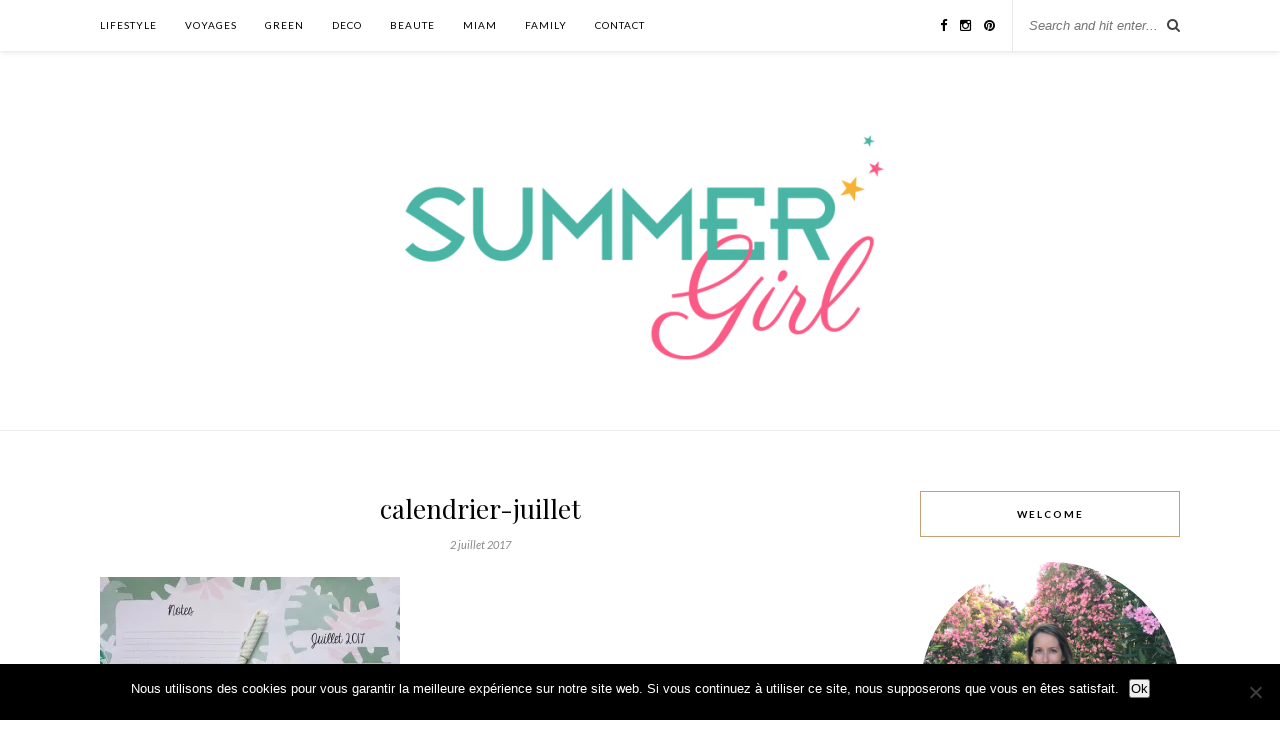

--- FILE ---
content_type: text/html; charset=UTF-8
request_url: https://summergirl.fr/juillet-printables/ob_827657_calendrier-juillet-6/
body_size: 15654
content:
<!DOCTYPE html><html lang="fr-FR"><head><meta charset="UTF-8"><meta http-equiv="X-UA-Compatible" content="IE=edge"><meta name="viewport" content="width=device-width, initial-scale=1"><link media="all" href="https://summergirl.fr/wp-content/cache/autoptimize/css/autoptimize_bf0b4448814941ceca963cc2ef87204e.css" rel="stylesheet"><title>calendrier-juillet - Summer Girl</title><link rel="profile" href="http://gmpg.org/xfn/11" /><link rel="shortcut icon" href="https://summergirl.fr/wp-content/uploads/2021/07/favicon.png" /><link rel="alternate" type="application/rss+xml" title="Summer Girl RSS Feed" href="https://summergirl.fr/feed/" /><link rel="alternate" type="application/atom+xml" title="Summer Girl Atom Feed" href="https://summergirl.fr/feed/atom/" /><link rel="pingback" href="https://summergirl.fr/xmlrpc.php" /><meta name='robots' content='index, follow, max-image-preview:large, max-snippet:-1, max-video-preview:-1' /><link rel="canonical" href="https://summergirl.fr/juillet-printables/ob_827657_calendrier-juillet-6/" /><meta property="og:locale" content="fr_FR" /><meta property="og:type" content="article" /><meta property="og:title" content="calendrier-juillet - Summer Girl" /><meta property="og:url" content="https://summergirl.fr/juillet-printables/ob_827657_calendrier-juillet-6/" /><meta property="og:site_name" content="Summer Girl" /><meta property="article:modified_time" content="2017-07-02T09:29:45+00:00" /><meta property="og:image" content="https://summergirl.fr/juillet-printables/ob_827657_calendrier-juillet-6" /><meta property="og:image:width" content="800" /><meta property="og:image:height" content="600" /><meta property="og:image:type" content="image/jpeg" /><meta name="twitter:card" content="summary_large_image" /> <script type="application/ld+json" class="yoast-schema-graph">{"@context":"https://schema.org","@graph":[{"@type":"WebPage","@id":"https://summergirl.fr/juillet-printables/ob_827657_calendrier-juillet-6/","url":"https://summergirl.fr/juillet-printables/ob_827657_calendrier-juillet-6/","name":"calendrier-juillet - Summer Girl","isPartOf":{"@id":"https://summergirl.fr/#website"},"primaryImageOfPage":{"@id":"https://summergirl.fr/juillet-printables/ob_827657_calendrier-juillet-6/#primaryimage"},"image":{"@id":"https://summergirl.fr/juillet-printables/ob_827657_calendrier-juillet-6/#primaryimage"},"thumbnailUrl":"https://i0.wp.com/summergirl.fr/wp-content/uploads/2017/07/ob_827657_calendrier-juillet-6-e1498987620786.jpg?fit=800%2C600&ssl=1","datePublished":"2017-07-02T09:20:53+00:00","dateModified":"2017-07-02T09:29:45+00:00","breadcrumb":{"@id":"https://summergirl.fr/juillet-printables/ob_827657_calendrier-juillet-6/#breadcrumb"},"inLanguage":"fr-FR","potentialAction":[{"@type":"ReadAction","target":["https://summergirl.fr/juillet-printables/ob_827657_calendrier-juillet-6/"]}]},{"@type":"ImageObject","inLanguage":"fr-FR","@id":"https://summergirl.fr/juillet-printables/ob_827657_calendrier-juillet-6/#primaryimage","url":"https://i0.wp.com/summergirl.fr/wp-content/uploads/2017/07/ob_827657_calendrier-juillet-6-e1498987620786.jpg?fit=800%2C600&ssl=1","contentUrl":"https://i0.wp.com/summergirl.fr/wp-content/uploads/2017/07/ob_827657_calendrier-juillet-6-e1498987620786.jpg?fit=800%2C600&ssl=1"},{"@type":"BreadcrumbList","@id":"https://summergirl.fr/juillet-printables/ob_827657_calendrier-juillet-6/#breadcrumb","itemListElement":[{"@type":"ListItem","position":1,"name":"Accueil","item":"https://summergirl.fr/"},{"@type":"ListItem","position":2,"name":"Welcome Juillet avec des printables fruités","item":"https://summergirl.fr/juillet-printables/"},{"@type":"ListItem","position":3,"name":"calendrier-juillet"}]},{"@type":"WebSite","@id":"https://summergirl.fr/#website","url":"https://summergirl.fr/","name":"Summer Girl","description":"Green Lifestyle","potentialAction":[{"@type":"SearchAction","target":{"@type":"EntryPoint","urlTemplate":"https://summergirl.fr/?s={search_term_string}"},"query-input":{"@type":"PropertyValueSpecification","valueRequired":true,"valueName":"search_term_string"}}],"inLanguage":"fr-FR"}]}</script> <link rel='dns-prefetch' href='//secure.gravatar.com' /><link rel='dns-prefetch' href='//stats.wp.com' /><link rel='dns-prefetch' href='//maxcdn.bootstrapcdn.com' /><link rel='dns-prefetch' href='//fonts.googleapis.com' /><link rel='dns-prefetch' href='//v0.wordpress.com' /><link rel='preconnect' href='//i0.wp.com' /><link rel='preconnect' href='//c0.wp.com' /><link rel="alternate" type="application/rss+xml" title="Summer Girl &raquo; Flux" href="https://summergirl.fr/feed/" /><link rel="alternate" type="application/rss+xml" title="Summer Girl &raquo; Flux des commentaires" href="https://summergirl.fr/comments/feed/" /><link rel="alternate" type="application/rss+xml" title="Summer Girl &raquo; calendrier-juillet Flux des commentaires" href="https://summergirl.fr/juillet-printables/ob_827657_calendrier-juillet-6/feed/" /><link rel="alternate" title="oEmbed (JSON)" type="application/json+oembed" href="https://summergirl.fr/wp-json/oembed/1.0/embed?url=https%3A%2F%2Fsummergirl.fr%2Fjuillet-printables%2Fob_827657_calendrier-juillet-6%2F" /><link rel="alternate" title="oEmbed (XML)" type="text/xml+oembed" href="https://summergirl.fr/wp-json/oembed/1.0/embed?url=https%3A%2F%2Fsummergirl.fr%2Fjuillet-printables%2Fob_827657_calendrier-juillet-6%2F&#038;format=xml" />  <script src="//www.googletagmanager.com/gtag/js?id=G-67DK24RPLW"  data-cfasync="false" data-wpfc-render="false" type="text/javascript" async></script> <script data-cfasync="false" data-wpfc-render="false" type="text/javascript">var mi_version='9.11.1';var mi_track_user=true;var mi_no_track_reason='';var MonsterInsightsDefaultLocations={"page_location":"https:\/\/summergirl.fr\/juillet-printables\/ob_827657_calendrier-juillet-6\/"};if(typeof MonsterInsightsPrivacyGuardFilter==='function'){var MonsterInsightsLocations=(typeof MonsterInsightsExcludeQuery==='object')?MonsterInsightsPrivacyGuardFilter(MonsterInsightsExcludeQuery):MonsterInsightsPrivacyGuardFilter(MonsterInsightsDefaultLocations);}else{var MonsterInsightsLocations=(typeof MonsterInsightsExcludeQuery==='object')?MonsterInsightsExcludeQuery:MonsterInsightsDefaultLocations;}
var disableStrs=['ga-disable-G-67DK24RPLW',];function __gtagTrackerIsOptedOut(){for(var index=0;index<disableStrs.length;index++){if(document.cookie.indexOf(disableStrs[index]+'=true')>-1){return true;}}
return false;}
if(__gtagTrackerIsOptedOut()){for(var index=0;index<disableStrs.length;index++){window[disableStrs[index]]=true;}}
function __gtagTrackerOptout(){for(var index=0;index<disableStrs.length;index++){document.cookie=disableStrs[index]+'=true; expires=Thu, 31 Dec 2099 23:59:59 UTC; path=/';window[disableStrs[index]]=true;}}
if('undefined'===typeof gaOptout){function gaOptout(){__gtagTrackerOptout();}}
window.dataLayer=window.dataLayer||[];window.MonsterInsightsDualTracker={helpers:{},trackers:{},};if(mi_track_user){function __gtagDataLayer(){dataLayer.push(arguments);}
function __gtagTracker(type,name,parameters){if(!parameters){parameters={};}
if(parameters.send_to){__gtagDataLayer.apply(null,arguments);return;}
if(type==='event'){parameters.send_to=monsterinsights_frontend.v4_id;var hookName=name;if(typeof parameters['event_category']!=='undefined'){hookName=parameters['event_category']+':'+name;}
if(typeof MonsterInsightsDualTracker.trackers[hookName]!=='undefined'){MonsterInsightsDualTracker.trackers[hookName](parameters);}else{__gtagDataLayer('event',name,parameters);}}else{__gtagDataLayer.apply(null,arguments);}}
__gtagTracker('js',new Date());__gtagTracker('set',{'developer_id.dZGIzZG':true,});if(MonsterInsightsLocations.page_location){__gtagTracker('set',MonsterInsightsLocations);}
__gtagTracker('config','G-67DK24RPLW',{"forceSSL":"true"});window.gtag=__gtagTracker;(function(){var noopfn=function(){return null;};var newtracker=function(){return new Tracker();};var Tracker=function(){return null;};var p=Tracker.prototype;p.get=noopfn;p.set=noopfn;p.send=function(){var args=Array.prototype.slice.call(arguments);args.unshift('send');__gaTracker.apply(null,args);};var __gaTracker=function(){var len=arguments.length;if(len===0){return;}
var f=arguments[len-1];if(typeof f!=='object'||f===null||typeof f.hitCallback!=='function'){if('send'===arguments[0]){var hitConverted,hitObject=false,action;if('event'===arguments[1]){if('undefined'!==typeof arguments[3]){hitObject={'eventAction':arguments[3],'eventCategory':arguments[2],'eventLabel':arguments[4],'value':arguments[5]?arguments[5]:1,}}}
if('pageview'===arguments[1]){if('undefined'!==typeof arguments[2]){hitObject={'eventAction':'page_view','page_path':arguments[2],}}}
if(typeof arguments[2]==='object'){hitObject=arguments[2];}
if(typeof arguments[5]==='object'){Object.assign(hitObject,arguments[5]);}
if('undefined'!==typeof arguments[1].hitType){hitObject=arguments[1];if('pageview'===hitObject.hitType){hitObject.eventAction='page_view';}}
if(hitObject){action='timing'===arguments[1].hitType?'timing_complete':hitObject.eventAction;hitConverted=mapArgs(hitObject);__gtagTracker('event',action,hitConverted);}}
return;}
function mapArgs(args){var arg,hit={};var gaMap={'eventCategory':'event_category','eventAction':'event_action','eventLabel':'event_label','eventValue':'event_value','nonInteraction':'non_interaction','timingCategory':'event_category','timingVar':'name','timingValue':'value','timingLabel':'event_label','page':'page_path','location':'page_location','title':'page_title','referrer':'page_referrer',};for(arg in args){if(!(!args.hasOwnProperty(arg)||!gaMap.hasOwnProperty(arg))){hit[gaMap[arg]]=args[arg];}else{hit[arg]=args[arg];}}
return hit;}
try{f.hitCallback();}catch(ex){}};__gaTracker.create=newtracker;__gaTracker.getByName=newtracker;__gaTracker.getAll=function(){return[];};__gaTracker.remove=noopfn;__gaTracker.loaded=true;window['__gaTracker']=__gaTracker;})();}else{console.log("");(function(){function __gtagTracker(){return null;}
window['__gtagTracker']=__gtagTracker;window['gtag']=__gtagTracker;})();}</script> <link rel='stylesheet' id='easy-facebook-likebox-customizer-style-css' href='https://summergirl.fr/wp-admin/admin-ajax.php?action=easy-facebook-likebox-customizer-style&#038;ver=6.7.2' type='text/css' media='all' /><link rel='stylesheet' id='font-awesome-css' href='//maxcdn.bootstrapcdn.com/font-awesome/4.3.0/css/font-awesome.min.css?ver=6.9' type='text/css' media='all' /><link rel='stylesheet' id='default_body_font-css' href='https://fonts.googleapis.com/css?family=Lato%3A400%2C700%2C400italic%2C700italic&#038;subset=latin%2Clatin-ext&#038;ver=6.9' type='text/css' media='all' /><link rel='stylesheet' id='default_heading_font-css' href='https://fonts.googleapis.com/css?family=Playfair+Display%3A400%2C700%2C400italic%2C700italic&#038;subset=latin%2Clatin-ext&#038;ver=6.9' type='text/css' media='all' /><link rel='stylesheet' id='esf-insta-customizer-style-css' href='https://summergirl.fr/wp-admin/admin-ajax.php?action=esf-insta-customizer-style&#038;ver=6.9' type='text/css' media='all' /> <script data-cfasync="false" data-wpfc-render="false" type="text/javascript" id='monsterinsights-frontend-script-js-extra'>var monsterinsights_frontend={"js_events_tracking":"true","download_extensions":"doc,pdf,ppt,zip,xls,docx,pptx,xlsx","inbound_paths":"[]","home_url":"https:\/\/summergirl.fr","hash_tracking":"false","v4_id":"G-67DK24RPLW"};</script> <script type="text/javascript" id="cookie-notice-front-js-before">var cnArgs={"ajaxUrl":"https:\/\/summergirl.fr\/wp-admin\/admin-ajax.php","nonce":"bda2816178","hideEffect":"fade","position":"bottom","onScroll":false,"onScrollOffset":100,"onClick":false,"cookieName":"cookie_notice_accepted","cookieTime":2592000,"cookieTimeRejected":2592000,"globalCookie":false,"redirection":false,"cache":false,"revokeCookies":false,"revokeCookiesOpt":"automatic"};</script> <script type="text/javascript" src="https://summergirl.fr/wp-includes/js/jquery/jquery.min.js?ver=3.7.1" id="jquery-core-js"></script> <script type="text/javascript" id="easy-facebook-likebox-public-script-js-extra">var public_ajax={"ajax_url":"https://summergirl.fr/wp-admin/admin-ajax.php","efbl_is_fb_pro":""};</script> <script type="text/javascript" id="esf-insta-public-js-extra">var esf_insta={"ajax_url":"https://summergirl.fr/wp-admin/admin-ajax.php","version":"free","nonce":"27e07a157d"};</script> <link rel="https://api.w.org/" href="https://summergirl.fr/wp-json/" /><link rel="alternate" title="JSON" type="application/json" href="https://summergirl.fr/wp-json/wp/v2/media/5812" /><link rel="EditURI" type="application/rsd+xml" title="RSD" href="https://summergirl.fr/xmlrpc.php?rsd" /><meta name="generator" content="WordPress 6.9" /><link rel='shortlink' href='https://wp.me/a5V9RN-1vK' /><link rel="shortcut icon" href="https://summergirl.fr/wp-content/uploads/2015/04/favicon-1.ico" type="image/x-icon" /></head><body class="attachment wp-singular attachment-template-default single single-attachment postid-5812 attachmentid-5812 attachment-jpeg wp-theme-rosemary cookies-not-set"><div id="top-bar"><div class="container"><div id="nav-wrapper"><ul id="menu-menu-1" class="menu"><li id="menu-item-128" class="menu-item menu-item-type-taxonomy menu-item-object-category menu-item-has-children menu-item-128"><a href="https://summergirl.fr/category/lifestyle/">LIFESTYLE</a><ul class="sub-menu"><li id="menu-item-3077" class="menu-item menu-item-type-taxonomy menu-item-object-category menu-item-3077"><a href="https://summergirl.fr/category/lifestyle/organisation/">ORGANISATION</a></li><li id="menu-item-4036" class="menu-item menu-item-type-taxonomy menu-item-object-category menu-item-4036"><a href="https://summergirl.fr/category/lifestyle/culture/">CULTURE</a></li><li id="menu-item-5531" class="menu-item menu-item-type-taxonomy menu-item-object-category menu-item-5531"><a href="https://summergirl.fr/category/lifestyle/blogging/">BLOGGING</a></li></ul></li><li id="menu-item-132" class="menu-item menu-item-type-taxonomy menu-item-object-category menu-item-has-children menu-item-132"><a href="https://summergirl.fr/category/voyages/">VOYAGES</a><ul class="sub-menu"><li id="menu-item-8255" class="menu-item menu-item-type-taxonomy menu-item-object-category menu-item-has-children menu-item-8255"><a href="https://summergirl.fr/category/voyages/afrique/">Afrique</a><ul class="sub-menu"><li id="menu-item-8259" class="menu-item menu-item-type-taxonomy menu-item-object-category menu-item-8259"><a href="https://summergirl.fr/category/voyages/afrique/maroc/">MAROC</a></li></ul></li><li id="menu-item-8321" class="menu-item menu-item-type-taxonomy menu-item-object-category menu-item-has-children menu-item-8321"><a href="https://summergirl.fr/category/voyages/asie/">ASIE</a><ul class="sub-menu"><li id="menu-item-8322" class="menu-item menu-item-type-taxonomy menu-item-object-category menu-item-8322"><a href="https://summergirl.fr/category/voyages/asie/thailande/">THAÏLANDE</a></li></ul></li><li id="menu-item-8256" class="menu-item menu-item-type-taxonomy menu-item-object-category menu-item-8256"><a href="https://summergirl.fr/category/voyages/etats-unis/">ETATS-UNIS</a></li><li id="menu-item-8257" class="menu-item menu-item-type-taxonomy menu-item-object-category menu-item-has-children menu-item-8257"><a href="https://summergirl.fr/category/voyages/voyages-europe/">EUROPE</a><ul class="sub-menu"><li id="menu-item-8260" class="menu-item menu-item-type-taxonomy menu-item-object-category menu-item-8260"><a href="https://summergirl.fr/category/voyages/voyages-europe/angleterre/">Angleterre</a></li><li id="menu-item-8258" class="menu-item menu-item-type-taxonomy menu-item-object-category menu-item-8258"><a href="https://summergirl.fr/category/voyages/voyages-europe/france/">FRANCE</a></li><li id="menu-item-8261" class="menu-item menu-item-type-taxonomy menu-item-object-category menu-item-8261"><a href="https://summergirl.fr/category/voyages/voyages-europe/italie/">ITALIE</a></li></ul></li></ul></li><li id="menu-item-8199" class="menu-item menu-item-type-taxonomy menu-item-object-category menu-item-8199"><a href="https://summergirl.fr/category/green/">GREEN</a></li><li id="menu-item-2389" class="menu-item menu-item-type-taxonomy menu-item-object-category menu-item-2389"><a href="https://summergirl.fr/category/deco/">DECO</a></li><li id="menu-item-2329" class="menu-item menu-item-type-taxonomy menu-item-object-category menu-item-2329"><a href="https://summergirl.fr/category/beaute/">BEAUTE</a></li><li id="menu-item-3079" class="menu-item menu-item-type-taxonomy menu-item-object-category menu-item-has-children menu-item-3079"><a href="https://summergirl.fr/category/miam/">MIAM</a><ul class="sub-menu"><li id="menu-item-3082" class="menu-item menu-item-type-taxonomy menu-item-object-category menu-item-3082"><a href="https://summergirl.fr/category/miam/recettes-sucrees/">RECETTES SUCREES</a></li><li id="menu-item-3081" class="menu-item menu-item-type-taxonomy menu-item-object-category menu-item-3081"><a href="https://summergirl.fr/category/miam/recettes-salees/">RECETTES SALEES</a></li><li id="menu-item-3080" class="menu-item menu-item-type-taxonomy menu-item-object-category menu-item-3080"><a href="https://summergirl.fr/category/miam/decouvertes/">DECOUVERTES</a></li></ul></li><li id="menu-item-3073" class="menu-item menu-item-type-taxonomy menu-item-object-category menu-item-has-children menu-item-3073"><a href="https://summergirl.fr/category/family/">FAMILY</a><ul class="sub-menu"><li id="menu-item-4107" class="menu-item menu-item-type-taxonomy menu-item-object-category menu-item-4107"><a href="https://summergirl.fr/category/family/anniversaire/">ANNIVERSAIRE</a></li><li id="menu-item-3088" class="menu-item menu-item-type-taxonomy menu-item-object-category menu-item-3088"><a href="https://summergirl.fr/category/sorties/">SORTIES</a></li><li id="menu-item-3084" class="menu-item menu-item-type-taxonomy menu-item-object-category menu-item-3084"><a href="https://summergirl.fr/category/family/mum/">MUM</a></li></ul></li><li id="menu-item-955" class="menu-item menu-item-type-post_type menu-item-object-page menu-item-955"><a href="https://summergirl.fr/contact/">CONTACT</a></li></ul></div><div class="menu-mobile"></div><div id="top-search"><form role="search" method="get" id="searchform" action="https://summergirl.fr/"> <input type="text" placeholder="Search and hit enter..." name="s" id="s" /></form> <i class="fa fa-search search-desktop"></i> <i class="fa fa-search search-toggle"></i></div><div class="show-search"><form role="search" method="get" id="searchform" action="https://summergirl.fr/"> <input type="text" placeholder="Search and hit enter..." name="s" id="s" /></form></div><div id="top-social" > <a href="https://facebook.com/summergirlav" target="_blank"><i class="fa fa-facebook"></i></a> <a href="https://instagram.com/green_summer_girl/" target="_blank"><i class="fa fa-instagram"></i></a> <a href="https://pinterest.com/summergirlav/" target="_blank"><i class="fa fa-pinterest"></i></a></div></div></div><header id="header"><div class="container"><div id="logo"><h2><a href="https://summergirl.fr"><img src="https://summergirl.fr/wp-content/uploads/2015/03/cropped-LOGO_SummerGirl_New-color_11mars2015-05-e1489495699776.png" alt="Summer Girl" /></a></h2></div></div></header><div class="container"><div id="content"><div id="main" ><article id="post-5812" class="post-5812 attachment type-attachment status-inherit hentry"><div class="post-header"> <span class="cat"></span><h1>calendrier-juillet</h1> <span class="date">2 juillet 2017</span></div><div class="post-entry"><p class="attachment"><a href="https://i0.wp.com/summergirl.fr/wp-content/uploads/2017/07/ob_827657_calendrier-juillet-6-e1498987620786.jpg?ssl=1"><img fetchpriority="high" decoding="async" width="300" height="225" src="https://i0.wp.com/summergirl.fr/wp-content/uploads/2017/07/ob_827657_calendrier-juillet-6-e1498987620786.jpg?fit=300%2C225&amp;ssl=1" class="attachment-medium size-medium" alt="Juillet" /></a></p></div><div class="post-meta"><div class="meta-comments"> <a href="https://summergirl.fr/juillet-printables/ob_827657_calendrier-juillet-6/#respond">0 Comments</a></div><div class="meta-share"> <span class="share-text">Share:</span> <a target="_blank" href="https://www.facebook.com/sharer/sharer.php?u=https://summergirl.fr/juillet-printables/ob_827657_calendrier-juillet-6/"><i class="fa fa-facebook"></i></a> <a target="_blank" href="https://twitter.com/home?status=Check%20out%20this%20article:%20calendrier-juillet%20-%20https://summergirl.fr/juillet-printables/ob_827657_calendrier-juillet-6/"><i class="fa fa-twitter"></i></a> <a data-pin-do="skipLink" target="_blank" href="https://pinterest.com/pin/create/button/?url=https://summergirl.fr/juillet-printables/ob_827657_calendrier-juillet-6/&media=https://summergirl.fr/wp-content/uploads/2017/07/ob_827657_calendrier-juillet-6-e1498987620786.jpg&description=calendrier-juillet"><i class="fa fa-pinterest"></i></a> <a target="_blank" href="https://plus.google.com/share?url=https://summergirl.fr/juillet-printables/ob_827657_calendrier-juillet-6/"><i class="fa fa-google-plus"></i></a></div></div><div class="post-comments" id="comments"><div class="post-box"><h4 class="post-box-title">No Comments</h4></div><div class='comments'></div><div id='comments_pagination'></div><div id="respond" class="comment-respond"><h3 id="reply-title" class="comment-reply-title">Leave a Reply <small><a rel="nofollow" id="cancel-comment-reply-link" href="/juillet-printables/ob_827657_calendrier-juillet-6/#respond" style="display:none;">Cancel Reply</a></small></h3><form action="https://summergirl.fr/wp-comments-post.php" method="post" id="commentform" class="comment-form"><p class="comment-form-comment"><textarea id="comment" name="comment" cols="45" rows="8" aria-required="true"></textarea></p><p class="comment-form-author"><label for="author">Nom <span class="required">*</span></label> <input id="author" name="author" type="text" value="" size="30" maxlength="245" autocomplete="name" required="required" /></p><p class="comment-form-email"><label for="email">E-mail <span class="required">*</span></label> <input id="email" name="email" type="text" value="" size="30" maxlength="100" autocomplete="email" required="required" /></p><p class="comment-form-url"><label for="url">Site web</label> <input id="url" name="url" type="text" value="" size="30" maxlength="200" autocomplete="url" /></p><p class="form-submit"><input name="submit" type="submit" id="submit" class="submit" value="Post Comment" /> <input type='hidden' name='comment_post_ID' value='5812' id='comment_post_ID' /> <input type='hidden' name='comment_parent' id='comment_parent' value='0' /></p><p style="display: none;"><input type="hidden" id="akismet_comment_nonce" name="akismet_comment_nonce" value="fd0342ae59" /></p><p style="display: none !important;" class="akismet-fields-container" data-prefix="ak_"><label>&#916;<textarea name="ak_hp_textarea" cols="45" rows="8" maxlength="100"></textarea></label><input type="hidden" id="ak_js_1" name="ak_js" value="207"/><script>document.getElementById("ak_js_1").setAttribute("value",(new Date()).getTime());</script></p></form></div><p class="akismet_comment_form_privacy_notice">Ce site utilise Akismet pour réduire les indésirables. <a href="https://akismet.com/privacy/" target="_blank" rel="nofollow noopener">En savoir plus sur la façon dont les données de vos commentaires sont traitées</a>.</p></div></article></div><aside id="sidebar"><div id="solopine_about_widget-3" class="widget solopine_about_widget"><h4 class="widget-title">WELCOME</h4><div class="about-widget"> <img src="https://summergirl.fr/wp-content/uploads/2018/06/IMG_20180622_194032_338.jpg" alt="WELCOME" class="about-round"/><p>Hello, moi c'est Anne Vé, 41 ans, rédactrice de ce blog depuis 2015.
J'y partage mes coups de cœur et découvertes lifestyle (voyages, déco, food), green (beauté, bien-être) et toutes les jolies choses qui m'inspirent au quotidien.</p></div></div><div id="top-posts-2" class="widget widget_top-posts"><h4 class="widget-title">Articles préférés</h4><ul class='widgets-list-layout no-grav'><li><a href="https://summergirl.fr/novembre-printables/" title="Calendriers &amp; fonds d&#039;écran pour le mois de novembre 2025" class="bump-view" data-bump-view="tp"><img loading="lazy" width="40" height="40" src="https://i0.wp.com/summergirl.fr/wp-content/uploads/2016/11/Novembre_Wallpaper_1-scaled-e1698943757616.jpg?fit=850%2C531&#038;ssl=1&#038;resize=40%2C40" srcset="https://i0.wp.com/summergirl.fr/wp-content/uploads/2016/11/Novembre_Wallpaper_1-scaled-e1698943757616.jpg?fit=850%2C531&amp;ssl=1&amp;resize=40%2C40 1x, https://i0.wp.com/summergirl.fr/wp-content/uploads/2016/11/Novembre_Wallpaper_1-scaled-e1698943757616.jpg?fit=850%2C531&amp;ssl=1&amp;resize=60%2C60 1.5x, https://i0.wp.com/summergirl.fr/wp-content/uploads/2016/11/Novembre_Wallpaper_1-scaled-e1698943757616.jpg?fit=850%2C531&amp;ssl=1&amp;resize=80%2C80 2x, https://i0.wp.com/summergirl.fr/wp-content/uploads/2016/11/Novembre_Wallpaper_1-scaled-e1698943757616.jpg?fit=850%2C531&amp;ssl=1&amp;resize=120%2C120 3x, https://i0.wp.com/summergirl.fr/wp-content/uploads/2016/11/Novembre_Wallpaper_1-scaled-e1698943757616.jpg?fit=850%2C531&amp;ssl=1&amp;resize=160%2C160 4x" alt="Calendriers &amp; fonds d&#039;écran pour le mois de novembre 2025" data-pin-nopin="true" class="widgets-list-layout-blavatar" /></a><div class="widgets-list-layout-links"> <a href="https://summergirl.fr/novembre-printables/" title="Calendriers &amp; fonds d&#039;écran pour le mois de novembre 2025" class="bump-view" data-bump-view="tp">Calendriers &amp; fonds d&#039;écran pour le mois de novembre 2025</a></div></li><li><a href="https://summergirl.fr/anniversaire-pompiers-3-ans/" title="Un anniversaire pompiers pour ses 3 ans" class="bump-view" data-bump-view="tp"><img loading="lazy" width="40" height="40" src="https://i0.wp.com/summergirl.fr/wp-content/uploads/2018/10/IMG_2144-1-e1539685552843.jpg?fit=800%2C533&#038;ssl=1&#038;resize=40%2C40" srcset="https://i0.wp.com/summergirl.fr/wp-content/uploads/2018/10/IMG_2144-1-e1539685552843.jpg?fit=800%2C533&amp;ssl=1&amp;resize=40%2C40 1x, https://i0.wp.com/summergirl.fr/wp-content/uploads/2018/10/IMG_2144-1-e1539685552843.jpg?fit=800%2C533&amp;ssl=1&amp;resize=60%2C60 1.5x, https://i0.wp.com/summergirl.fr/wp-content/uploads/2018/10/IMG_2144-1-e1539685552843.jpg?fit=800%2C533&amp;ssl=1&amp;resize=80%2C80 2x, https://i0.wp.com/summergirl.fr/wp-content/uploads/2018/10/IMG_2144-1-e1539685552843.jpg?fit=800%2C533&amp;ssl=1&amp;resize=120%2C120 3x, https://i0.wp.com/summergirl.fr/wp-content/uploads/2018/10/IMG_2144-1-e1539685552843.jpg?fit=800%2C533&amp;ssl=1&amp;resize=160%2C160 4x" alt="Un anniversaire pompiers pour ses 3 ans" data-pin-nopin="true" class="widgets-list-layout-blavatar" /></a><div class="widgets-list-layout-links"> <a href="https://summergirl.fr/anniversaire-pompiers-3-ans/" title="Un anniversaire pompiers pour ses 3 ans" class="bump-view" data-bump-view="tp">Un anniversaire pompiers pour ses 3 ans</a></div></li><li><a href="https://summergirl.fr/thailande-en-famille/" title="Thaïlande en famille : itinéraire de 18 jours &amp; budget" class="bump-view" data-bump-view="tp"><img loading="lazy" width="40" height="40" src="https://i0.wp.com/summergirl.fr/wp-content/uploads/2019/10/IMG_5875-scaled-e1583011926844.jpg?fit=800%2C533&#038;ssl=1&#038;resize=40%2C40" srcset="https://i0.wp.com/summergirl.fr/wp-content/uploads/2019/10/IMG_5875-scaled-e1583011926844.jpg?fit=800%2C533&amp;ssl=1&amp;resize=40%2C40 1x, https://i0.wp.com/summergirl.fr/wp-content/uploads/2019/10/IMG_5875-scaled-e1583011926844.jpg?fit=800%2C533&amp;ssl=1&amp;resize=60%2C60 1.5x, https://i0.wp.com/summergirl.fr/wp-content/uploads/2019/10/IMG_5875-scaled-e1583011926844.jpg?fit=800%2C533&amp;ssl=1&amp;resize=80%2C80 2x, https://i0.wp.com/summergirl.fr/wp-content/uploads/2019/10/IMG_5875-scaled-e1583011926844.jpg?fit=800%2C533&amp;ssl=1&amp;resize=120%2C120 3x, https://i0.wp.com/summergirl.fr/wp-content/uploads/2019/10/IMG_5875-scaled-e1583011926844.jpg?fit=800%2C533&amp;ssl=1&amp;resize=160%2C160 4x" alt="Thaïlande en famille : itinéraire de 18 jours &amp; budget" data-pin-nopin="true" class="widgets-list-layout-blavatar" /></a><div class="widgets-list-layout-links"> <a href="https://summergirl.fr/thailande-en-famille/" title="Thaïlande en famille : itinéraire de 18 jours &amp; budget" class="bump-view" data-bump-view="tp">Thaïlande en famille : itinéraire de 18 jours &amp; budget</a></div></li><li><a href="https://summergirl.fr/anniversaire-koh-lanta/" title="Un anniversaire Koh Lanta pour ses 7 ans" class="bump-view" data-bump-view="tp"><img loading="lazy" width="40" height="40" src="https://i0.wp.com/summergirl.fr/wp-content/uploads/2020/06/IMG_7553-scaled-e1593507731746.jpg?fit=800%2C533&#038;ssl=1&#038;resize=40%2C40" srcset="https://i0.wp.com/summergirl.fr/wp-content/uploads/2020/06/IMG_7553-scaled-e1593507731746.jpg?fit=800%2C533&amp;ssl=1&amp;resize=40%2C40 1x, https://i0.wp.com/summergirl.fr/wp-content/uploads/2020/06/IMG_7553-scaled-e1593507731746.jpg?fit=800%2C533&amp;ssl=1&amp;resize=60%2C60 1.5x, https://i0.wp.com/summergirl.fr/wp-content/uploads/2020/06/IMG_7553-scaled-e1593507731746.jpg?fit=800%2C533&amp;ssl=1&amp;resize=80%2C80 2x, https://i0.wp.com/summergirl.fr/wp-content/uploads/2020/06/IMG_7553-scaled-e1593507731746.jpg?fit=800%2C533&amp;ssl=1&amp;resize=120%2C120 3x, https://i0.wp.com/summergirl.fr/wp-content/uploads/2020/06/IMG_7553-scaled-e1593507731746.jpg?fit=800%2C533&amp;ssl=1&amp;resize=160%2C160 4x" alt="Un anniversaire Koh Lanta pour ses 7 ans" data-pin-nopin="true" class="widgets-list-layout-blavatar" /></a><div class="widgets-list-layout-links"> <a href="https://summergirl.fr/anniversaire-koh-lanta/" title="Un anniversaire Koh Lanta pour ses 7 ans" class="bump-view" data-bump-view="tp">Un anniversaire Koh Lanta pour ses 7 ans</a></div></li><li><a href="https://summergirl.fr/free-printables-affiches-deco/" title="[Free Printables] Un mur d&#039;affiches Gold, Black &amp; White" class="bump-view" data-bump-view="tp"><img loading="lazy" width="40" height="40" src="https://i0.wp.com/summergirl.fr/wp-content/uploads/2017/10/free-printables.png?resize=40%2C40" srcset="https://i0.wp.com/summergirl.fr/wp-content/uploads/2017/10/free-printables.png?resize=40%2C40 1x, https://i0.wp.com/summergirl.fr/wp-content/uploads/2017/10/free-printables.png?resize=60%2C60 1.5x, https://i0.wp.com/summergirl.fr/wp-content/uploads/2017/10/free-printables.png?resize=80%2C80 2x, https://i0.wp.com/summergirl.fr/wp-content/uploads/2017/10/free-printables.png?resize=120%2C120 3x, https://i0.wp.com/summergirl.fr/wp-content/uploads/2017/10/free-printables.png?resize=160%2C160 4x" alt="[Free Printables] Un mur d&#039;affiches Gold, Black &amp; White" data-pin-nopin="true" class="widgets-list-layout-blavatar" /></a><div class="widgets-list-layout-links"> <a href="https://summergirl.fr/free-printables-affiches-deco/" title="[Free Printables] Un mur d&#039;affiches Gold, Black &amp; White" class="bump-view" data-bump-view="tp">[Free Printables] Un mur d&#039;affiches Gold, Black &amp; White</a></div></li></ul></div><div id="custom_html-2" class="widget_text widget widget_custom_html"><div class="textwidget custom-html-widget"><a href="https://track.effiliation.com/servlet/effi.click?id_compteur=21810209" target="_blank"> <img src="https://track.effiliation.com/servlet/effi.show?id_compteur=21810209" alt="pub" border="0" /> </a></div></div><div id="blog_subscription-2" class="widget widget_blog_subscription jetpack_subscription_widget"><h4 class="widget-title">newsletter</h4><div class="wp-block-jetpack-subscriptions__container"><form action="#" method="post" accept-charset="utf-8" id="subscribe-blog-blog_subscription-2"
 data-blog="87504307"
 data-post_access_level="everybody" ><p id="subscribe-email"> <label id="jetpack-subscribe-label"
 class="screen-reader-text"
 for="subscribe-field-blog_subscription-2"> Adresse mail </label> <input type="email" name="email" autocomplete="email" required="required"
 value=""
 id="subscribe-field-blog_subscription-2"
 placeholder="Adresse mail"
 /></p><p id="subscribe-submit"
 > <input type="hidden" name="action" value="subscribe"/> <input type="hidden" name="source" value="https://summergirl.fr/juillet-printables/ob_827657_calendrier-juillet-6/"/> <input type="hidden" name="sub-type" value="widget"/> <input type="hidden" name="redirect_fragment" value="subscribe-blog-blog_subscription-2"/> <input type="hidden" id="_wpnonce" name="_wpnonce" value="f2c60709a5" /><input type="hidden" name="_wp_http_referer" value="/juillet-printables/ob_827657_calendrier-juillet-6/" /> <button type="submit"
 class="wp-block-button__link"
 name="jetpack_subscriptions_widget"
 > Et un petit clic </button></p></form></div></div><div id="search-3" class="widget widget_search"><h4 class="widget-title">RECHERCHE SUR LE BLOG</h4><form role="search" method="get" id="searchform" action="https://summergirl.fr/"> <input type="text" placeholder="Search and hit enter..." name="s" id="s" /></form></div><div id="solopine_facebook_widget-4" class="widget solopine_facebook_widget"> <iframe src="https://www.facebook.com/plugins/likebox.php?href=https://facebook.com/summergirlav&amp;width=260&amp;colorscheme=light&amp;show_faces=false&amp;border_color&amp;stream=false&amp;header=false&amp;height=290&amp;show_border=false" scrolling="no" frameborder="0" style="border:none; overflow:hidden; width:260px; height:290px; background:#fff;" allowTransparency="true"></iframe></div></aside></div></div><div id="instagram-footer"><div id="block-2" class="instagram-widget widget_block"><p><div id="sb_instagram"  class="sbi sbi_mob_col_1 sbi_tab_col_2 sbi_col_5 sbi_width_resp sbi_fixed_height" style="padding-bottom: 10px; background-color: rgb(255,255,255); width: 100%; height: 300px;"	 data-feedid="*1"  data-res="auto" data-cols="5" data-colsmobile="1" data-colstablet="2" data-num="5" data-nummobile="" data-item-padding="5"	 data-shortcode-atts="{&quot;feed&quot;:&quot;1&quot;}"  data-postid="5812" data-locatornonce="b3c0a68ffe" data-imageaspectratio="1:1" data-sbi-flags="favorLocal,gdpr"><div class="sb_instagram_header "   > <a class="sbi_header_link" target="_blank"
 rel="nofollow noopener" href="https://www.instagram.com/green_summer_girl/" title="@green_summer_girl"><div class="sbi_header_text"><div class="sbi_header_img"  data-avatar-url="https://scontent-cdg4-3.cdninstagram.com/v/t51.82787-19/580991359_18541492426065162_9001768615343769443_n.jpg?stp=dst-jpg_s206x206_tt6&amp;_nc_cat=110&amp;ccb=7-5&amp;_nc_sid=bf7eb4&amp;efg=eyJ2ZW5jb2RlX3RhZyI6InByb2ZpbGVfcGljLnd3dy4xMDgwLkMzIn0%3D&amp;_nc_ohc=a2aMj6mOklMQ7kNvwFusQ5S&amp;_nc_oc=AdlXa7FzNXSXm88qdnwhqkazt837tx1Z-3-wBBBsB0LdP2fflmAFmleOreS1OSVM-F4&amp;_nc_zt=24&amp;_nc_ht=scontent-cdg4-3.cdninstagram.com&amp;edm=AP4hL3IEAAAA&amp;_nc_gid=lYoMfYOqiluU2i8eqUFkyQ&amp;_nc_tpa=Q5bMBQHOEE1uPqH8O9zbj-itLgXYPPf9d1e_VDjK2OsTxdqCi3-2TcVbCT2Afk1nH9VNs1BHm6IS7y_hSQ&amp;oh=00_AfqzXGIuaY7bzLXhXQb66BOsLTfXXef7akVLGMf8xCZQ3g&amp;oe=697693E7"><div class="sbi_header_img_hover"  ><svg class="sbi_new_logo fa-instagram fa-w-14" aria-hidden="true" data-fa-processed="" aria-label="Instagram" data-prefix="fab" data-icon="instagram" role="img" viewBox="0 0 448 512"> <path fill="currentColor" d="M224.1 141c-63.6 0-114.9 51.3-114.9 114.9s51.3 114.9 114.9 114.9S339 319.5 339 255.9 287.7 141 224.1 141zm0 189.6c-41.1 0-74.7-33.5-74.7-74.7s33.5-74.7 74.7-74.7 74.7 33.5 74.7 74.7-33.6 74.7-74.7 74.7zm146.4-194.3c0 14.9-12 26.8-26.8 26.8-14.9 0-26.8-12-26.8-26.8s12-26.8 26.8-26.8 26.8 12 26.8 26.8zm76.1 27.2c-1.7-35.9-9.9-67.7-36.2-93.9-26.2-26.2-58-34.4-93.9-36.2-37-2.1-147.9-2.1-184.9 0-35.8 1.7-67.6 9.9-93.9 36.1s-34.4 58-36.2 93.9c-2.1 37-2.1 147.9 0 184.9 1.7 35.9 9.9 67.7 36.2 93.9s58 34.4 93.9 36.2c37 2.1 147.9 2.1 184.9 0 35.9-1.7 67.7-9.9 93.9-36.2 26.2-26.2 34.4-58 36.2-93.9 2.1-37 2.1-147.8 0-184.8zM398.8 388c-7.8 19.6-22.9 34.7-42.6 42.6-29.5 11.7-99.5 9-132.1 9s-102.7 2.6-132.1-9c-19.6-7.8-34.7-22.9-42.6-42.6-11.7-29.5-9-99.5-9-132.1s-2.6-102.7 9-132.1c7.8-19.6 22.9-34.7 42.6-42.6 29.5-11.7 99.5-9 132.1-9s102.7-2.6 132.1 9c19.6 7.8 34.7 22.9 42.6 42.6 11.7 29.5 9 99.5 9 132.1s2.7 102.7-9 132.1z"></path> </svg></div> <img loading="lazy" decoding="async"  src="https://summergirl.fr/wp-content/uploads/sb-instagram-feed-images/green_summer_girl.webp" alt="" width="50" height="50"></div><div class="sbi_feedtheme_header_text"><h3>green_summer_girl</h3><p class="sbi_bio">💕 Mum of 2 - Happy &amp; Simple Life<br> ✨ Sorties | Voyages | Recettes <br> 📍Ambassadrice @destinationyvelines <br> 📸 Influ-reporter @club78.yvelines</p></div></div> </a></div><div id="sbi_images"  style="gap: 10px;"><div class="sbi_item sbi_type_video sbi_new sbi_transition"
 id="sbi_18201929674325191" data-date="1768761635"><div class="sbi_photo_wrap"> <a class="sbi_photo" href="https://www.instagram.com/reel/DTqZMkjDUjr/" target="_blank" rel="noopener nofollow"
 data-full-res="https://scontent-cdg4-3.cdninstagram.com/v/t51.71878-15/617948079_1642616810034792_4722522802292474580_n.jpg?stp=dst-jpg_e35_tt6&#038;_nc_cat=106&#038;ccb=7-5&#038;_nc_sid=18de74&#038;efg=eyJlZmdfdGFnIjoiQ0xJUFMuYmVzdF9pbWFnZV91cmxnZW4uQzMifQ%3D%3D&#038;_nc_ohc=j72pB2LUP88Q7kNvwEWkfpc&#038;_nc_oc=Adl3wyf7cIZV_mcrAHhw3zZnxJvsnROEngDOyU6fblS5adDe2can48Z3Pdmaycw_tAw&#038;_nc_zt=23&#038;_nc_ht=scontent-cdg4-3.cdninstagram.com&#038;edm=ANo9K5cEAAAA&#038;_nc_gid=673lp9jXUAJOOR4ndL_U-g&#038;oh=00_AfpUj0_f8GYkVKgKKPI8wtT6ql8aWqrc5dsgptkelX5L4A&#038;oe=69768C83"
 data-img-src-set="{&quot;d&quot;:&quot;https:\/\/scontent-cdg4-3.cdninstagram.com\/v\/t51.71878-15\/617948079_1642616810034792_4722522802292474580_n.jpg?stp=dst-jpg_e35_tt6&amp;_nc_cat=106&amp;ccb=7-5&amp;_nc_sid=18de74&amp;efg=eyJlZmdfdGFnIjoiQ0xJUFMuYmVzdF9pbWFnZV91cmxnZW4uQzMifQ%3D%3D&amp;_nc_ohc=j72pB2LUP88Q7kNvwEWkfpc&amp;_nc_oc=Adl3wyf7cIZV_mcrAHhw3zZnxJvsnROEngDOyU6fblS5adDe2can48Z3Pdmaycw_tAw&amp;_nc_zt=23&amp;_nc_ht=scontent-cdg4-3.cdninstagram.com&amp;edm=ANo9K5cEAAAA&amp;_nc_gid=673lp9jXUAJOOR4ndL_U-g&amp;oh=00_AfpUj0_f8GYkVKgKKPI8wtT6ql8aWqrc5dsgptkelX5L4A&amp;oe=69768C83&quot;,&quot;150&quot;:&quot;https:\/\/scontent-cdg4-3.cdninstagram.com\/v\/t51.71878-15\/617948079_1642616810034792_4722522802292474580_n.jpg?stp=dst-jpg_e35_tt6&amp;_nc_cat=106&amp;ccb=7-5&amp;_nc_sid=18de74&amp;efg=eyJlZmdfdGFnIjoiQ0xJUFMuYmVzdF9pbWFnZV91cmxnZW4uQzMifQ%3D%3D&amp;_nc_ohc=j72pB2LUP88Q7kNvwEWkfpc&amp;_nc_oc=Adl3wyf7cIZV_mcrAHhw3zZnxJvsnROEngDOyU6fblS5adDe2can48Z3Pdmaycw_tAw&amp;_nc_zt=23&amp;_nc_ht=scontent-cdg4-3.cdninstagram.com&amp;edm=ANo9K5cEAAAA&amp;_nc_gid=673lp9jXUAJOOR4ndL_U-g&amp;oh=00_AfpUj0_f8GYkVKgKKPI8wtT6ql8aWqrc5dsgptkelX5L4A&amp;oe=69768C83&quot;,&quot;320&quot;:&quot;https:\/\/scontent-cdg4-3.cdninstagram.com\/v\/t51.71878-15\/617948079_1642616810034792_4722522802292474580_n.jpg?stp=dst-jpg_e35_tt6&amp;_nc_cat=106&amp;ccb=7-5&amp;_nc_sid=18de74&amp;efg=eyJlZmdfdGFnIjoiQ0xJUFMuYmVzdF9pbWFnZV91cmxnZW4uQzMifQ%3D%3D&amp;_nc_ohc=j72pB2LUP88Q7kNvwEWkfpc&amp;_nc_oc=Adl3wyf7cIZV_mcrAHhw3zZnxJvsnROEngDOyU6fblS5adDe2can48Z3Pdmaycw_tAw&amp;_nc_zt=23&amp;_nc_ht=scontent-cdg4-3.cdninstagram.com&amp;edm=ANo9K5cEAAAA&amp;_nc_gid=673lp9jXUAJOOR4ndL_U-g&amp;oh=00_AfpUj0_f8GYkVKgKKPI8wtT6ql8aWqrc5dsgptkelX5L4A&amp;oe=69768C83&quot;,&quot;640&quot;:&quot;https:\/\/scontent-cdg4-3.cdninstagram.com\/v\/t51.71878-15\/617948079_1642616810034792_4722522802292474580_n.jpg?stp=dst-jpg_e35_tt6&amp;_nc_cat=106&amp;ccb=7-5&amp;_nc_sid=18de74&amp;efg=eyJlZmdfdGFnIjoiQ0xJUFMuYmVzdF9pbWFnZV91cmxnZW4uQzMifQ%3D%3D&amp;_nc_ohc=j72pB2LUP88Q7kNvwEWkfpc&amp;_nc_oc=Adl3wyf7cIZV_mcrAHhw3zZnxJvsnROEngDOyU6fblS5adDe2can48Z3Pdmaycw_tAw&amp;_nc_zt=23&amp;_nc_ht=scontent-cdg4-3.cdninstagram.com&amp;edm=ANo9K5cEAAAA&amp;_nc_gid=673lp9jXUAJOOR4ndL_U-g&amp;oh=00_AfpUj0_f8GYkVKgKKPI8wtT6ql8aWqrc5dsgptkelX5L4A&amp;oe=69768C83&quot;}"> <span class="sbi-screenreader">Une recette de saison parfaite pour ton rééquilibr</span> <svg style="color: rgba(255,255,255,1)" class="svg-inline--fa fa-play fa-w-14 sbi_playbtn" aria-label="Play" aria-hidden="true" data-fa-processed="" data-prefix="fa" data-icon="play" role="presentation" xmlns="http://www.w3.org/2000/svg" viewBox="0 0 448 512"><path fill="currentColor" d="M424.4 214.7L72.4 6.6C43.8-10.3 0 6.1 0 47.9V464c0 37.5 40.7 60.1 72.4 41.3l352-208c31.4-18.5 31.5-64.1 0-82.6z"></path></svg> <img decoding="async" src="https://summergirl.fr/wp-content/plugins/instagram-feed/img/placeholder.png" alt="Une recette de saison parfaite pour ton rééquilibrage alimentaire ou faire manger des légumes à tes kids.
Voici les ingrédients : 
1 oignon 🧅 / 1 gousse d’ail 🧄
1 chou fleur / 3 carottes 🥕/ 1 poireau 
20cl de lait de coco 🥥 / 20cl de crème liquide 
400ml d’eau / 1 cs de curry en poudre 
En option : sésame / citron vert 🍋‍🟩/ coriandre  N’hésite pas à enregistrer cette recette et à me dire ce que tu en penses en commentaire 🌿
#recettefacile #healthy #curry" aria-hidden="true"> </a></div></div><div class="sbi_item sbi_type_carousel sbi_new sbi_transition"
 id="sbi_17851701942583197" data-date="1768240160"><div class="sbi_photo_wrap"> <a class="sbi_photo" href="https://www.instagram.com/p/DTa2sOVDSRZ/" target="_blank" rel="noopener nofollow"
 data-full-res="https://scontent-cdg4-1.cdninstagram.com/v/t51.82787-15/616113290_18551428105065162_2801468416825464903_n.jpg?stp=dst-jpg_e35_tt6&#038;_nc_cat=108&#038;ccb=7-5&#038;_nc_sid=18de74&#038;efg=eyJlZmdfdGFnIjoiQ0FST1VTRUxfSVRFTS5iZXN0X2ltYWdlX3VybGdlbi5DMyJ9&#038;_nc_ohc=axFM80WDZkEQ7kNvwH3kEOP&#038;_nc_oc=AdkRE4RcZo49hhAqWk6A4ygfgLdeXt5gf0_peWFRPdz2cMu8LQENBAYD9uQIASehq4w&#038;_nc_zt=23&#038;_nc_ht=scontent-cdg4-1.cdninstagram.com&#038;edm=ANo9K5cEAAAA&#038;_nc_gid=673lp9jXUAJOOR4ndL_U-g&#038;oh=00_AfpoeoiJoiqSNCZKC8YXdC4xcTWWve0MsXIKI8pHG4iNlA&#038;oe=697678A5"
 data-img-src-set="{&quot;d&quot;:&quot;https:\/\/scontent-cdg4-1.cdninstagram.com\/v\/t51.82787-15\/616113290_18551428105065162_2801468416825464903_n.jpg?stp=dst-jpg_e35_tt6&amp;_nc_cat=108&amp;ccb=7-5&amp;_nc_sid=18de74&amp;efg=eyJlZmdfdGFnIjoiQ0FST1VTRUxfSVRFTS5iZXN0X2ltYWdlX3VybGdlbi5DMyJ9&amp;_nc_ohc=axFM80WDZkEQ7kNvwH3kEOP&amp;_nc_oc=AdkRE4RcZo49hhAqWk6A4ygfgLdeXt5gf0_peWFRPdz2cMu8LQENBAYD9uQIASehq4w&amp;_nc_zt=23&amp;_nc_ht=scontent-cdg4-1.cdninstagram.com&amp;edm=ANo9K5cEAAAA&amp;_nc_gid=673lp9jXUAJOOR4ndL_U-g&amp;oh=00_AfpoeoiJoiqSNCZKC8YXdC4xcTWWve0MsXIKI8pHG4iNlA&amp;oe=697678A5&quot;,&quot;150&quot;:&quot;https:\/\/scontent-cdg4-1.cdninstagram.com\/v\/t51.82787-15\/616113290_18551428105065162_2801468416825464903_n.jpg?stp=dst-jpg_e35_tt6&amp;_nc_cat=108&amp;ccb=7-5&amp;_nc_sid=18de74&amp;efg=eyJlZmdfdGFnIjoiQ0FST1VTRUxfSVRFTS5iZXN0X2ltYWdlX3VybGdlbi5DMyJ9&amp;_nc_ohc=axFM80WDZkEQ7kNvwH3kEOP&amp;_nc_oc=AdkRE4RcZo49hhAqWk6A4ygfgLdeXt5gf0_peWFRPdz2cMu8LQENBAYD9uQIASehq4w&amp;_nc_zt=23&amp;_nc_ht=scontent-cdg4-1.cdninstagram.com&amp;edm=ANo9K5cEAAAA&amp;_nc_gid=673lp9jXUAJOOR4ndL_U-g&amp;oh=00_AfpoeoiJoiqSNCZKC8YXdC4xcTWWve0MsXIKI8pHG4iNlA&amp;oe=697678A5&quot;,&quot;320&quot;:&quot;https:\/\/scontent-cdg4-1.cdninstagram.com\/v\/t51.82787-15\/616113290_18551428105065162_2801468416825464903_n.jpg?stp=dst-jpg_e35_tt6&amp;_nc_cat=108&amp;ccb=7-5&amp;_nc_sid=18de74&amp;efg=eyJlZmdfdGFnIjoiQ0FST1VTRUxfSVRFTS5iZXN0X2ltYWdlX3VybGdlbi5DMyJ9&amp;_nc_ohc=axFM80WDZkEQ7kNvwH3kEOP&amp;_nc_oc=AdkRE4RcZo49hhAqWk6A4ygfgLdeXt5gf0_peWFRPdz2cMu8LQENBAYD9uQIASehq4w&amp;_nc_zt=23&amp;_nc_ht=scontent-cdg4-1.cdninstagram.com&amp;edm=ANo9K5cEAAAA&amp;_nc_gid=673lp9jXUAJOOR4ndL_U-g&amp;oh=00_AfpoeoiJoiqSNCZKC8YXdC4xcTWWve0MsXIKI8pHG4iNlA&amp;oe=697678A5&quot;,&quot;640&quot;:&quot;https:\/\/scontent-cdg4-1.cdninstagram.com\/v\/t51.82787-15\/616113290_18551428105065162_2801468416825464903_n.jpg?stp=dst-jpg_e35_tt6&amp;_nc_cat=108&amp;ccb=7-5&amp;_nc_sid=18de74&amp;efg=eyJlZmdfdGFnIjoiQ0FST1VTRUxfSVRFTS5iZXN0X2ltYWdlX3VybGdlbi5DMyJ9&amp;_nc_ohc=axFM80WDZkEQ7kNvwH3kEOP&amp;_nc_oc=AdkRE4RcZo49hhAqWk6A4ygfgLdeXt5gf0_peWFRPdz2cMu8LQENBAYD9uQIASehq4w&amp;_nc_zt=23&amp;_nc_ht=scontent-cdg4-1.cdninstagram.com&amp;edm=ANo9K5cEAAAA&amp;_nc_gid=673lp9jXUAJOOR4ndL_U-g&amp;oh=00_AfpoeoiJoiqSNCZKC8YXdC4xcTWWve0MsXIKI8pHG4iNlA&amp;oe=697678A5&quot;}"> <span class="sbi-screenreader">Ce que je garde de 2025 pour illuminer 2026 ✨
Swip</span> <svg class="svg-inline--fa fa-clone fa-w-16 sbi_lightbox_carousel_icon" aria-hidden="true" aria-label="Clone" data-fa-proƒcessed="" data-prefix="far" data-icon="clone" role="img" xmlns="http://www.w3.org/2000/svg" viewBox="0 0 512 512"> <path fill="currentColor" d="M464 0H144c-26.51 0-48 21.49-48 48v48H48c-26.51 0-48 21.49-48 48v320c0 26.51 21.49 48 48 48h320c26.51 0 48-21.49 48-48v-48h48c26.51 0 48-21.49 48-48V48c0-26.51-21.49-48-48-48zM362 464H54a6 6 0 0 1-6-6V150a6 6 0 0 1 6-6h42v224c0 26.51 21.49 48 48 48h224v42a6 6 0 0 1-6 6zm96-96H150a6 6 0 0 1-6-6V54a6 6 0 0 1 6-6h308a6 6 0 0 1 6 6v308a6 6 0 0 1-6 6z"></path> </svg> <img decoding="async" src="https://summergirl.fr/wp-content/plugins/instagram-feed/img/placeholder.png" alt="Ce que je garde de 2025 pour illuminer 2026 ✨
Swipe pour découvrir mes essentiels : ma famille, mes amies, le sport, et le self-care, moins mais mieux dans tous les domaines 💖
Et toi, quel est ton non-négociable pour 2026 ? 💬" aria-hidden="true"> </a></div></div><div class="sbi_item sbi_type_video sbi_new sbi_transition"
 id="sbi_18103247311761938" data-date="1767803194"><div class="sbi_photo_wrap"> <a class="sbi_photo" href="https://www.instagram.com/reel/DTNqddRjJ7N/" target="_blank" rel="noopener nofollow"
 data-full-res="https://scontent-cdg4-3.cdninstagram.com/v/t51.82787-15/611150978_18550591183065162_4648224753907855389_n.jpg?stp=dst-jpg_e35_tt6&#038;_nc_cat=111&#038;ccb=7-5&#038;_nc_sid=18de74&#038;efg=eyJlZmdfdGFnIjoiQ0xJUFMuYmVzdF9pbWFnZV91cmxnZW4uQzMifQ%3D%3D&#038;_nc_ohc=VK5AVPbwIVMQ7kNvwFP7QxT&#038;_nc_oc=AdlzdWDWbwkYoIiGQnGn-YMueA5CvA_dCoHlFOxwV8KOZZp0kYNGY0sbWL-Q0SFTEXY&#038;_nc_zt=23&#038;_nc_ht=scontent-cdg4-3.cdninstagram.com&#038;edm=ANo9K5cEAAAA&#038;_nc_gid=673lp9jXUAJOOR4ndL_U-g&#038;oh=00_AfqTaqXOM9UI3BBNH6l2RXe743-7O_tjZDH2c3H0IlA0Bg&#038;oe=6976929F"
 data-img-src-set="{&quot;d&quot;:&quot;https:\/\/scontent-cdg4-3.cdninstagram.com\/v\/t51.82787-15\/611150978_18550591183065162_4648224753907855389_n.jpg?stp=dst-jpg_e35_tt6&amp;_nc_cat=111&amp;ccb=7-5&amp;_nc_sid=18de74&amp;efg=eyJlZmdfdGFnIjoiQ0xJUFMuYmVzdF9pbWFnZV91cmxnZW4uQzMifQ%3D%3D&amp;_nc_ohc=VK5AVPbwIVMQ7kNvwFP7QxT&amp;_nc_oc=AdlzdWDWbwkYoIiGQnGn-YMueA5CvA_dCoHlFOxwV8KOZZp0kYNGY0sbWL-Q0SFTEXY&amp;_nc_zt=23&amp;_nc_ht=scontent-cdg4-3.cdninstagram.com&amp;edm=ANo9K5cEAAAA&amp;_nc_gid=673lp9jXUAJOOR4ndL_U-g&amp;oh=00_AfqTaqXOM9UI3BBNH6l2RXe743-7O_tjZDH2c3H0IlA0Bg&amp;oe=6976929F&quot;,&quot;150&quot;:&quot;https:\/\/scontent-cdg4-3.cdninstagram.com\/v\/t51.82787-15\/611150978_18550591183065162_4648224753907855389_n.jpg?stp=dst-jpg_e35_tt6&amp;_nc_cat=111&amp;ccb=7-5&amp;_nc_sid=18de74&amp;efg=eyJlZmdfdGFnIjoiQ0xJUFMuYmVzdF9pbWFnZV91cmxnZW4uQzMifQ%3D%3D&amp;_nc_ohc=VK5AVPbwIVMQ7kNvwFP7QxT&amp;_nc_oc=AdlzdWDWbwkYoIiGQnGn-YMueA5CvA_dCoHlFOxwV8KOZZp0kYNGY0sbWL-Q0SFTEXY&amp;_nc_zt=23&amp;_nc_ht=scontent-cdg4-3.cdninstagram.com&amp;edm=ANo9K5cEAAAA&amp;_nc_gid=673lp9jXUAJOOR4ndL_U-g&amp;oh=00_AfqTaqXOM9UI3BBNH6l2RXe743-7O_tjZDH2c3H0IlA0Bg&amp;oe=6976929F&quot;,&quot;320&quot;:&quot;https:\/\/scontent-cdg4-3.cdninstagram.com\/v\/t51.82787-15\/611150978_18550591183065162_4648224753907855389_n.jpg?stp=dst-jpg_e35_tt6&amp;_nc_cat=111&amp;ccb=7-5&amp;_nc_sid=18de74&amp;efg=eyJlZmdfdGFnIjoiQ0xJUFMuYmVzdF9pbWFnZV91cmxnZW4uQzMifQ%3D%3D&amp;_nc_ohc=VK5AVPbwIVMQ7kNvwFP7QxT&amp;_nc_oc=AdlzdWDWbwkYoIiGQnGn-YMueA5CvA_dCoHlFOxwV8KOZZp0kYNGY0sbWL-Q0SFTEXY&amp;_nc_zt=23&amp;_nc_ht=scontent-cdg4-3.cdninstagram.com&amp;edm=ANo9K5cEAAAA&amp;_nc_gid=673lp9jXUAJOOR4ndL_U-g&amp;oh=00_AfqTaqXOM9UI3BBNH6l2RXe743-7O_tjZDH2c3H0IlA0Bg&amp;oe=6976929F&quot;,&quot;640&quot;:&quot;https:\/\/scontent-cdg4-3.cdninstagram.com\/v\/t51.82787-15\/611150978_18550591183065162_4648224753907855389_n.jpg?stp=dst-jpg_e35_tt6&amp;_nc_cat=111&amp;ccb=7-5&amp;_nc_sid=18de74&amp;efg=eyJlZmdfdGFnIjoiQ0xJUFMuYmVzdF9pbWFnZV91cmxnZW4uQzMifQ%3D%3D&amp;_nc_ohc=VK5AVPbwIVMQ7kNvwFP7QxT&amp;_nc_oc=AdlzdWDWbwkYoIiGQnGn-YMueA5CvA_dCoHlFOxwV8KOZZp0kYNGY0sbWL-Q0SFTEXY&amp;_nc_zt=23&amp;_nc_ht=scontent-cdg4-3.cdninstagram.com&amp;edm=ANo9K5cEAAAA&amp;_nc_gid=673lp9jXUAJOOR4ndL_U-g&amp;oh=00_AfqTaqXOM9UI3BBNH6l2RXe743-7O_tjZDH2c3H0IlA0Bg&amp;oe=6976929F&quot;}"> <span class="sbi-screenreader">❄️ LOVE, snow and good vibes only! 💕
Que cette nou</span> <svg style="color: rgba(255,255,255,1)" class="svg-inline--fa fa-play fa-w-14 sbi_playbtn" aria-label="Play" aria-hidden="true" data-fa-processed="" data-prefix="fa" data-icon="play" role="presentation" xmlns="http://www.w3.org/2000/svg" viewBox="0 0 448 512"><path fill="currentColor" d="M424.4 214.7L72.4 6.6C43.8-10.3 0 6.1 0 47.9V464c0 37.5 40.7 60.1 72.4 41.3l352-208c31.4-18.5 31.5-64.1 0-82.6z"></path></svg> <img decoding="async" src="https://summergirl.fr/wp-content/plugins/instagram-feed/img/placeholder.png" alt="❄️ LOVE, snow and good vibes only! 💕
Que cette nouvelle année soit remplie d’amour, de douceur et de moments partagés. 
Hello 2026 💫  #bonneannee #loveisintheair #wintermood" aria-hidden="true"> </a></div></div><div class="sbi_item sbi_type_video sbi_new sbi_transition"
 id="sbi_18086261501512367" data-date="1767205178"><div class="sbi_photo_wrap"> <a class="sbi_photo" href="https://www.instagram.com/reel/DS8AA7ojMRN/" target="_blank" rel="noopener nofollow"
 data-full-res="https://scontent-cdg4-1.cdninstagram.com/v/t51.71878-15/608755640_1394398485765112_6405341053626994983_n.jpg?stp=dst-jpg_e35_tt6&#038;_nc_cat=104&#038;ccb=7-5&#038;_nc_sid=18de74&#038;efg=eyJlZmdfdGFnIjoiQ0xJUFMuYmVzdF9pbWFnZV91cmxnZW4uQzMifQ%3D%3D&#038;_nc_ohc=dC8qokQFJ-8Q7kNvwFefzMi&#038;_nc_oc=AdkTUHQ6NEvT9Hv9V3Sha_8yEihnYY3OrAfM0wLdpU_mcbWj7li7OO9Dm_N_xsLMIic&#038;_nc_zt=23&#038;_nc_ht=scontent-cdg4-1.cdninstagram.com&#038;edm=ANo9K5cEAAAA&#038;_nc_gid=673lp9jXUAJOOR4ndL_U-g&#038;oh=00_AfqHBPbyNMerDZ0fK-YaXpoCgWJESg_16hjt8rs6o7LcHA&#038;oe=6976AA2E"
 data-img-src-set="{&quot;d&quot;:&quot;https:\/\/scontent-cdg4-1.cdninstagram.com\/v\/t51.71878-15\/608755640_1394398485765112_6405341053626994983_n.jpg?stp=dst-jpg_e35_tt6&amp;_nc_cat=104&amp;ccb=7-5&amp;_nc_sid=18de74&amp;efg=eyJlZmdfdGFnIjoiQ0xJUFMuYmVzdF9pbWFnZV91cmxnZW4uQzMifQ%3D%3D&amp;_nc_ohc=dC8qokQFJ-8Q7kNvwFefzMi&amp;_nc_oc=AdkTUHQ6NEvT9Hv9V3Sha_8yEihnYY3OrAfM0wLdpU_mcbWj7li7OO9Dm_N_xsLMIic&amp;_nc_zt=23&amp;_nc_ht=scontent-cdg4-1.cdninstagram.com&amp;edm=ANo9K5cEAAAA&amp;_nc_gid=673lp9jXUAJOOR4ndL_U-g&amp;oh=00_AfqHBPbyNMerDZ0fK-YaXpoCgWJESg_16hjt8rs6o7LcHA&amp;oe=6976AA2E&quot;,&quot;150&quot;:&quot;https:\/\/scontent-cdg4-1.cdninstagram.com\/v\/t51.71878-15\/608755640_1394398485765112_6405341053626994983_n.jpg?stp=dst-jpg_e35_tt6&amp;_nc_cat=104&amp;ccb=7-5&amp;_nc_sid=18de74&amp;efg=eyJlZmdfdGFnIjoiQ0xJUFMuYmVzdF9pbWFnZV91cmxnZW4uQzMifQ%3D%3D&amp;_nc_ohc=dC8qokQFJ-8Q7kNvwFefzMi&amp;_nc_oc=AdkTUHQ6NEvT9Hv9V3Sha_8yEihnYY3OrAfM0wLdpU_mcbWj7li7OO9Dm_N_xsLMIic&amp;_nc_zt=23&amp;_nc_ht=scontent-cdg4-1.cdninstagram.com&amp;edm=ANo9K5cEAAAA&amp;_nc_gid=673lp9jXUAJOOR4ndL_U-g&amp;oh=00_AfqHBPbyNMerDZ0fK-YaXpoCgWJESg_16hjt8rs6o7LcHA&amp;oe=6976AA2E&quot;,&quot;320&quot;:&quot;https:\/\/scontent-cdg4-1.cdninstagram.com\/v\/t51.71878-15\/608755640_1394398485765112_6405341053626994983_n.jpg?stp=dst-jpg_e35_tt6&amp;_nc_cat=104&amp;ccb=7-5&amp;_nc_sid=18de74&amp;efg=eyJlZmdfdGFnIjoiQ0xJUFMuYmVzdF9pbWFnZV91cmxnZW4uQzMifQ%3D%3D&amp;_nc_ohc=dC8qokQFJ-8Q7kNvwFefzMi&amp;_nc_oc=AdkTUHQ6NEvT9Hv9V3Sha_8yEihnYY3OrAfM0wLdpU_mcbWj7li7OO9Dm_N_xsLMIic&amp;_nc_zt=23&amp;_nc_ht=scontent-cdg4-1.cdninstagram.com&amp;edm=ANo9K5cEAAAA&amp;_nc_gid=673lp9jXUAJOOR4ndL_U-g&amp;oh=00_AfqHBPbyNMerDZ0fK-YaXpoCgWJESg_16hjt8rs6o7LcHA&amp;oe=6976AA2E&quot;,&quot;640&quot;:&quot;https:\/\/scontent-cdg4-1.cdninstagram.com\/v\/t51.71878-15\/608755640_1394398485765112_6405341053626994983_n.jpg?stp=dst-jpg_e35_tt6&amp;_nc_cat=104&amp;ccb=7-5&amp;_nc_sid=18de74&amp;efg=eyJlZmdfdGFnIjoiQ0xJUFMuYmVzdF9pbWFnZV91cmxnZW4uQzMifQ%3D%3D&amp;_nc_ohc=dC8qokQFJ-8Q7kNvwFefzMi&amp;_nc_oc=AdkTUHQ6NEvT9Hv9V3Sha_8yEihnYY3OrAfM0wLdpU_mcbWj7li7OO9Dm_N_xsLMIic&amp;_nc_zt=23&amp;_nc_ht=scontent-cdg4-1.cdninstagram.com&amp;edm=ANo9K5cEAAAA&amp;_nc_gid=673lp9jXUAJOOR4ndL_U-g&amp;oh=00_AfqHBPbyNMerDZ0fK-YaXpoCgWJESg_16hjt8rs6o7LcHA&amp;oe=6976AA2E&quot;}"> <span class="sbi-screenreader">✨ 2025 ✨ ne garder que le meilleur, et laisser der</span> <svg style="color: rgba(255,255,255,1)" class="svg-inline--fa fa-play fa-w-14 sbi_playbtn" aria-label="Play" aria-hidden="true" data-fa-processed="" data-prefix="fa" data-icon="play" role="presentation" xmlns="http://www.w3.org/2000/svg" viewBox="0 0 448 512"><path fill="currentColor" d="M424.4 214.7L72.4 6.6C43.8-10.3 0 6.1 0 47.9V464c0 37.5 40.7 60.1 72.4 41.3l352-208c31.4-18.5 31.5-64.1 0-82.6z"></path></svg> <img decoding="async" src="https://summergirl.fr/wp-content/plugins/instagram-feed/img/placeholder.png" alt="✨ 2025 ✨ ne garder que le meilleur, et laisser derrière les déceptions pour se concentrer sur l’essentiel, la famille, les amies et continuer à se créer de jolis souvenirs 💖" aria-hidden="true"> </a></div></div><div class="sbi_item sbi_type_carousel sbi_new sbi_transition"
 id="sbi_17913843579266528" data-date="1766744394"><div class="sbi_photo_wrap"> <a class="sbi_photo" href="https://www.instagram.com/p/DSuRvjVDf7W/" target="_blank" rel="noopener nofollow"
 data-full-res="https://scontent-cdg4-3.cdninstagram.com/v/t51.82787-15/606447588_18548327119065162_834598662816447164_n.jpg?stp=dst-jpg_e35_tt6&#038;_nc_cat=110&#038;ccb=7-5&#038;_nc_sid=18de74&#038;efg=eyJlZmdfdGFnIjoiQ0FST1VTRUxfSVRFTS5iZXN0X2ltYWdlX3VybGdlbi5DMyJ9&#038;_nc_ohc=ZTjDJLoP_NEQ7kNvwFN3gAB&#038;_nc_oc=AdnWKkMZnitguEQ2dhu9lmMANRhUURr1vnCYQ1ygm6MbEcqqybv5WhdjRyXwwUTTKJc&#038;_nc_zt=23&#038;_nc_ht=scontent-cdg4-3.cdninstagram.com&#038;edm=ANo9K5cEAAAA&#038;_nc_gid=673lp9jXUAJOOR4ndL_U-g&#038;oh=00_Afq_6PMTifh0jiCtY3IiJDviYLjdDqSo1RwSGKop1gzoSQ&#038;oe=6976A42A"
 data-img-src-set="{&quot;d&quot;:&quot;https:\/\/scontent-cdg4-3.cdninstagram.com\/v\/t51.82787-15\/606447588_18548327119065162_834598662816447164_n.jpg?stp=dst-jpg_e35_tt6&amp;_nc_cat=110&amp;ccb=7-5&amp;_nc_sid=18de74&amp;efg=eyJlZmdfdGFnIjoiQ0FST1VTRUxfSVRFTS5iZXN0X2ltYWdlX3VybGdlbi5DMyJ9&amp;_nc_ohc=ZTjDJLoP_NEQ7kNvwFN3gAB&amp;_nc_oc=AdnWKkMZnitguEQ2dhu9lmMANRhUURr1vnCYQ1ygm6MbEcqqybv5WhdjRyXwwUTTKJc&amp;_nc_zt=23&amp;_nc_ht=scontent-cdg4-3.cdninstagram.com&amp;edm=ANo9K5cEAAAA&amp;_nc_gid=673lp9jXUAJOOR4ndL_U-g&amp;oh=00_Afq_6PMTifh0jiCtY3IiJDviYLjdDqSo1RwSGKop1gzoSQ&amp;oe=6976A42A&quot;,&quot;150&quot;:&quot;https:\/\/scontent-cdg4-3.cdninstagram.com\/v\/t51.82787-15\/606447588_18548327119065162_834598662816447164_n.jpg?stp=dst-jpg_e35_tt6&amp;_nc_cat=110&amp;ccb=7-5&amp;_nc_sid=18de74&amp;efg=eyJlZmdfdGFnIjoiQ0FST1VTRUxfSVRFTS5iZXN0X2ltYWdlX3VybGdlbi5DMyJ9&amp;_nc_ohc=ZTjDJLoP_NEQ7kNvwFN3gAB&amp;_nc_oc=AdnWKkMZnitguEQ2dhu9lmMANRhUURr1vnCYQ1ygm6MbEcqqybv5WhdjRyXwwUTTKJc&amp;_nc_zt=23&amp;_nc_ht=scontent-cdg4-3.cdninstagram.com&amp;edm=ANo9K5cEAAAA&amp;_nc_gid=673lp9jXUAJOOR4ndL_U-g&amp;oh=00_Afq_6PMTifh0jiCtY3IiJDviYLjdDqSo1RwSGKop1gzoSQ&amp;oe=6976A42A&quot;,&quot;320&quot;:&quot;https:\/\/scontent-cdg4-3.cdninstagram.com\/v\/t51.82787-15\/606447588_18548327119065162_834598662816447164_n.jpg?stp=dst-jpg_e35_tt6&amp;_nc_cat=110&amp;ccb=7-5&amp;_nc_sid=18de74&amp;efg=eyJlZmdfdGFnIjoiQ0FST1VTRUxfSVRFTS5iZXN0X2ltYWdlX3VybGdlbi5DMyJ9&amp;_nc_ohc=ZTjDJLoP_NEQ7kNvwFN3gAB&amp;_nc_oc=AdnWKkMZnitguEQ2dhu9lmMANRhUURr1vnCYQ1ygm6MbEcqqybv5WhdjRyXwwUTTKJc&amp;_nc_zt=23&amp;_nc_ht=scontent-cdg4-3.cdninstagram.com&amp;edm=ANo9K5cEAAAA&amp;_nc_gid=673lp9jXUAJOOR4ndL_U-g&amp;oh=00_Afq_6PMTifh0jiCtY3IiJDviYLjdDqSo1RwSGKop1gzoSQ&amp;oe=6976A42A&quot;,&quot;640&quot;:&quot;https:\/\/scontent-cdg4-3.cdninstagram.com\/v\/t51.82787-15\/606447588_18548327119065162_834598662816447164_n.jpg?stp=dst-jpg_e35_tt6&amp;_nc_cat=110&amp;ccb=7-5&amp;_nc_sid=18de74&amp;efg=eyJlZmdfdGFnIjoiQ0FST1VTRUxfSVRFTS5iZXN0X2ltYWdlX3VybGdlbi5DMyJ9&amp;_nc_ohc=ZTjDJLoP_NEQ7kNvwFN3gAB&amp;_nc_oc=AdnWKkMZnitguEQ2dhu9lmMANRhUURr1vnCYQ1ygm6MbEcqqybv5WhdjRyXwwUTTKJc&amp;_nc_zt=23&amp;_nc_ht=scontent-cdg4-3.cdninstagram.com&amp;edm=ANo9K5cEAAAA&amp;_nc_gid=673lp9jXUAJOOR4ndL_U-g&amp;oh=00_Afq_6PMTifh0jiCtY3IiJDviYLjdDqSo1RwSGKop1gzoSQ&amp;oe=6976A42A&quot;}"> <span class="sbi-screenreader">🎄Joyeux Noël 🎄 j’espère que vous avez passé un jol</span> <svg class="svg-inline--fa fa-clone fa-w-16 sbi_lightbox_carousel_icon" aria-hidden="true" aria-label="Clone" data-fa-proƒcessed="" data-prefix="far" data-icon="clone" role="img" xmlns="http://www.w3.org/2000/svg" viewBox="0 0 512 512"> <path fill="currentColor" d="M464 0H144c-26.51 0-48 21.49-48 48v48H48c-26.51 0-48 21.49-48 48v320c0 26.51 21.49 48 48 48h320c26.51 0 48-21.49 48-48v-48h48c26.51 0 48-21.49 48-48V48c0-26.51-21.49-48-48-48zM362 464H54a6 6 0 0 1-6-6V150a6 6 0 0 1 6-6h42v224c0 26.51 21.49 48 48 48h224v42a6 6 0 0 1-6 6zm96-96H150a6 6 0 0 1-6-6V54a6 6 0 0 1 6-6h308a6 6 0 0 1 6 6v308a6 6 0 0 1-6 6z"></path> </svg> <img decoding="async" src="https://summergirl.fr/wp-content/plugins/instagram-feed/img/placeholder.png" alt="🎄Joyeux Noël 🎄 j’espère que vous avez passé un joli moment avec vos proches, ici c’était retrouvailles avec ma famille autour d’une jolie table et une ambiance douce et sereine ✨ et un tournoi de mario kart 🏎️
Une pensée particulière à celles et ceux qui ont perdu un être cher, ou pour qui les fêtes de fin d’année sont parfois compliquées.
Profitez de ceux que vous aimez ❤️  #noel #merrychristmas #joyeuxnoel #family" aria-hidden="true"> </a></div></div></div><div id="sbi_load" > <button class="sbi_load_btn"
 type="button" > <span class="sbi_btn_text" >Afficher plus...</span> <span class="sbi_loader sbi_hidden" style="background-color: rgb(255, 255, 255);" aria-hidden="true"></span> </button> <span class="sbi_follow_btn" > <a target="_blank"
 rel="nofollow noopener"  href="https://www.instagram.com/green_summer_girl/"> <svg class="svg-inline--fa fa-instagram fa-w-14" aria-hidden="true" data-fa-processed="" aria-label="Instagram" data-prefix="fab" data-icon="instagram" role="img" viewBox="0 0 448 512"> <path fill="currentColor" d="M224.1 141c-63.6 0-114.9 51.3-114.9 114.9s51.3 114.9 114.9 114.9S339 319.5 339 255.9 287.7 141 224.1 141zm0 189.6c-41.1 0-74.7-33.5-74.7-74.7s33.5-74.7 74.7-74.7 74.7 33.5 74.7 74.7-33.6 74.7-74.7 74.7zm146.4-194.3c0 14.9-12 26.8-26.8 26.8-14.9 0-26.8-12-26.8-26.8s12-26.8 26.8-26.8 26.8 12 26.8 26.8zm76.1 27.2c-1.7-35.9-9.9-67.7-36.2-93.9-26.2-26.2-58-34.4-93.9-36.2-37-2.1-147.9-2.1-184.9 0-35.8 1.7-67.6 9.9-93.9 36.1s-34.4 58-36.2 93.9c-2.1 37-2.1 147.9 0 184.9 1.7 35.9 9.9 67.7 36.2 93.9s58 34.4 93.9 36.2c37 2.1 147.9 2.1 184.9 0 35.9-1.7 67.7-9.9 93.9-36.2 26.2-26.2 34.4-58 36.2-93.9 2.1-37 2.1-147.8 0-184.8zM398.8 388c-7.8 19.6-22.9 34.7-42.6 42.6-29.5 11.7-99.5 9-132.1 9s-102.7 2.6-132.1-9c-19.6-7.8-34.7-22.9-42.6-42.6-11.7-29.5-9-99.5-9-132.1s-2.6-102.7 9-132.1c7.8-19.6 22.9-34.7 42.6-42.6 29.5-11.7 99.5-9 132.1-9s102.7-2.6 132.1 9c19.6 7.8 34.7 22.9 42.6 42.6 11.7 29.5 9 99.5 9 132.1s2.7 102.7-9 132.1z"></path> </svg> <span>Suivre sur Instagram</span> </a> </span></div> <span class="sbi_resized_image_data" data-feed-id="*1"
 data-resized="{&quot;17913843579266528&quot;:{&quot;id&quot;:&quot;606447588_18548327119065162_834598662816447164_n&quot;,&quot;ratio&quot;:&quot;0.75&quot;,&quot;sizes&quot;:{&quot;full&quot;:640,&quot;low&quot;:320,&quot;thumb&quot;:150},&quot;extension&quot;:&quot;.webp&quot;},&quot;18086261501512367&quot;:{&quot;id&quot;:&quot;608755640_1394398485765112_6405341053626994983_n&quot;,&quot;ratio&quot;:&quot;0.56&quot;,&quot;sizes&quot;:{&quot;full&quot;:640,&quot;low&quot;:320,&quot;thumb&quot;:150},&quot;extension&quot;:&quot;.webp&quot;},&quot;18103247311761938&quot;:{&quot;id&quot;:&quot;611150978_18550591183065162_4648224753907855389_n&quot;,&quot;ratio&quot;:&quot;0.56&quot;,&quot;sizes&quot;:{&quot;full&quot;:640,&quot;low&quot;:320,&quot;thumb&quot;:150},&quot;extension&quot;:&quot;.webp&quot;},&quot;17851701942583197&quot;:{&quot;id&quot;:&quot;616113290_18551428105065162_2801468416825464903_n&quot;,&quot;ratio&quot;:&quot;0.75&quot;,&quot;sizes&quot;:{&quot;full&quot;:640,&quot;low&quot;:320,&quot;thumb&quot;:150},&quot;extension&quot;:&quot;.webp&quot;},&quot;18201929674325191&quot;:{&quot;id&quot;:&quot;617948079_1642616810034792_4722522802292474580_n&quot;,&quot;ratio&quot;:&quot;0.56&quot;,&quot;sizes&quot;:{&quot;full&quot;:640,&quot;low&quot;:320,&quot;thumb&quot;:150},&quot;extension&quot;:&quot;.webp&quot;}}"> </span></div></p></div></div><div id="footer"><div class="container"><p class="copyright left">©Summer Girl since 2015</p><p class="copyright right"></p></div></div> <script type="speculationrules">{"prefetch":[{"source":"document","where":{"and":[{"href_matches":"/*"},{"not":{"href_matches":["/wp-*.php","/wp-admin/*","/wp-content/uploads/*","/wp-content/*","/wp-content/plugins/*","/wp-content/themes/rosemary/*","/*\\?(.+)"]}},{"not":{"selector_matches":"a[rel~=\"nofollow\"]"}},{"not":{"selector_matches":".no-prefetch, .no-prefetch a"}}]},"eagerness":"conservative"}]}</script>  <script type="text/javascript">var sbiajaxurl="https://summergirl.fr/wp-admin/admin-ajax.php";</script> <script type="text/javascript" src="https://summergirl.fr/wp-includes/js/dist/hooks.min.js?ver=dd5603f07f9220ed27f1" id="wp-hooks-js"></script> <script type="text/javascript" src="https://summergirl.fr/wp-includes/js/dist/i18n.min.js?ver=c26c3dc7bed366793375" id="wp-i18n-js"></script> <script type="text/javascript" id="wp-i18n-js-after">wp.i18n.setLocaleData({'text direction\u0004ltr':['ltr']});</script> <script type="text/javascript" id="contact-form-7-js-translations">(function(domain,translations){var localeData=translations.locale_data[domain]||translations.locale_data.messages;localeData[""].domain=domain;wp.i18n.setLocaleData(localeData,domain);})("contact-form-7",{"translation-revision-date":"2025-02-06 12:02:14+0000","generator":"GlotPress\/4.0.1","domain":"messages","locale_data":{"messages":{"":{"domain":"messages","plural-forms":"nplurals=2; plural=n > 1;","lang":"fr"},"This contact form is placed in the wrong place.":["Ce formulaire de contact est plac\u00e9 dans un mauvais endroit."],"Error:":["Erreur\u00a0:"]}},"comment":{"reference":"includes\/js\/index.js"}});</script> <script type="text/javascript" id="contact-form-7-js-before">var wpcf7={"api":{"root":"https:\/\/summergirl.fr\/wp-json\/","namespace":"contact-form-7\/v1"}};</script> <script type="text/javascript" id="irecommendthis-js-extra">var irecommendthis={"nonce":"69e436153b","ajaxurl":"https://summergirl.fr/wp-admin/admin-ajax.php","options":"{\"add_to_posts\":\"1\",\"add_to_other\":\"0\",\"text_zero_suffix\":\"\",\"text_one_suffix\":\"\",\"text_more_suffix\":\"J'aime\",\"link_title_new\":\"\",\"link_title_active\":\"\",\"disable_css\":\"0\",\"hide_zero\":\"0\",\"disable_unique_ip\":\"0\",\"recommend_style\":\"1\"}","removal_delay":"250"};</script> <script type="text/javascript" id="jetpack-stats-js-before">_stq=window._stq||[];_stq.push(["view",JSON.parse("{\"v\":\"ext\",\"blog\":\"87504307\",\"post\":\"5812\",\"tz\":\"1\",\"srv\":\"summergirl.fr\",\"j\":\"1:15.3.1\"}")]);_stq.push(["clickTrackerInit","87504307","5812"]);</script> <script type="text/javascript" src="https://stats.wp.com/e-202604.js" id="jetpack-stats-js" defer="defer" data-wp-strategy="defer"></script> <script type="text/javascript" id="sbi_scripts-js-extra">var sb_instagram_js_options={"font_method":"svg","resized_url":"https://summergirl.fr/wp-content/uploads/sb-instagram-feed-images/","placeholder":"https://summergirl.fr/wp-content/plugins/instagram-feed/img/placeholder.png","ajax_url":"https://summergirl.fr/wp-admin/admin-ajax.php"};</script> <script id="wp-emoji-settings" type="application/json">{"baseUrl":"https://s.w.org/images/core/emoji/17.0.2/72x72/","ext":".png","svgUrl":"https://s.w.org/images/core/emoji/17.0.2/svg/","svgExt":".svg","source":{"concatemoji":"https://summergirl.fr/wp-includes/js/wp-emoji-release.min.js?ver=6.9"}}</script> <script type="module">/*! This file is auto-generated */
const a=JSON.parse(document.getElementById("wp-emoji-settings").textContent),o=(window._wpemojiSettings=a,"wpEmojiSettingsSupports"),s=["flag","emoji"];function i(e){try{var t={supportTests:e,timestamp:(new Date).valueOf()};sessionStorage.setItem(o,JSON.stringify(t))}catch(e){}}function c(e,t,n){e.clearRect(0,0,e.canvas.width,e.canvas.height),e.fillText(t,0,0);t=new Uint32Array(e.getImageData(0,0,e.canvas.width,e.canvas.height).data);e.clearRect(0,0,e.canvas.width,e.canvas.height),e.fillText(n,0,0);const a=new Uint32Array(e.getImageData(0,0,e.canvas.width,e.canvas.height).data);return t.every((e,t)=>e===a[t])}function p(e,t){e.clearRect(0,0,e.canvas.width,e.canvas.height),e.fillText(t,0,0);var n=e.getImageData(16,16,1,1);for(let e=0;e<n.data.length;e++)if(0!==n.data[e])return!1;return!0}function u(e,t,n,a){switch(t){case"flag":return n(e,"\ud83c\udff3\ufe0f\u200d\u26a7\ufe0f","\ud83c\udff3\ufe0f\u200b\u26a7\ufe0f")?!1:!n(e,"\ud83c\udde8\ud83c\uddf6","\ud83c\udde8\u200b\ud83c\uddf6")&&!n(e,"\ud83c\udff4\udb40\udc67\udb40\udc62\udb40\udc65\udb40\udc6e\udb40\udc67\udb40\udc7f","\ud83c\udff4\u200b\udb40\udc67\u200b\udb40\udc62\u200b\udb40\udc65\u200b\udb40\udc6e\u200b\udb40\udc67\u200b\udb40\udc7f");case"emoji":return!a(e,"\ud83e\u1fac8")}return!1}function f(e,t,n,a){let r;const o=(r="undefined"!=typeof WorkerGlobalScope&&self instanceof WorkerGlobalScope?new OffscreenCanvas(300,150):document.createElement("canvas")).getContext("2d",{willReadFrequently:!0}),s=(o.textBaseline="top",o.font="600 32px Arial",{});return e.forEach(e=>{s[e]=t(o,e,n,a)}),s}function r(e){var t=document.createElement("script");t.src=e,t.defer=!0,document.head.appendChild(t)}a.supports={everything:!0,everythingExceptFlag:!0},new Promise(t=>{let n=function(){try{var e=JSON.parse(sessionStorage.getItem(o));if("object"==typeof e&&"number"==typeof e.timestamp&&(new Date).valueOf()<e.timestamp+604800&&"object"==typeof e.supportTests)return e.supportTests}catch(e){}return null}();if(!n){if("undefined"!=typeof Worker&&"undefined"!=typeof OffscreenCanvas&&"undefined"!=typeof URL&&URL.createObjectURL&&"undefined"!=typeof Blob)try{var e="postMessage("+f.toString()+"("+[JSON.stringify(s),u.toString(),c.toString(),p.toString()].join(",")+"));",a=new Blob([e],{type:"text/javascript"});const r=new Worker(URL.createObjectURL(a),{name:"wpTestEmojiSupports"});return void(r.onmessage=e=>{i(n=e.data),r.terminate(),t(n)})}catch(e){}i(n=f(s,u,c,p))}t(n)}).then(e=>{for(const n in e)a.supports[n]=e[n],a.supports.everything=a.supports.everything&&a.supports[n],"flag"!==n&&(a.supports.everythingExceptFlag=a.supports.everythingExceptFlag&&a.supports[n]);var t;a.supports.everythingExceptFlag=a.supports.everythingExceptFlag&&!a.supports.flag,a.supports.everything||((t=a.source||{}).concatemoji?r(t.concatemoji):t.wpemoji&&t.twemoji&&(r(t.twemoji),r(t.wpemoji)))});</script> <div id="cookie-notice" role="dialog" class="cookie-notice-hidden cookie-revoke-hidden cn-position-bottom" aria-label="Cookie Notice" style="background-color: rgba(0,0,0,1);"><div class="cookie-notice-container" style="color: #fff"><span id="cn-notice-text" class="cn-text-container">Nous utilisons des cookies pour vous garantir la meilleure expérience sur notre site web. Si vous continuez à utiliser ce site, nous supposerons que vous en êtes satisfait.</span><span id="cn-notice-buttons" class="cn-buttons-container"><button id="cn-accept-cookie" data-cookie-set="accept" class="cn-set-cookie cn-button cn-button-custom button" aria-label="Ok">Ok</button></span><button type="button" id="cn-close-notice" data-cookie-set="accept" class="cn-close-icon" aria-label="Non"></button></div></div>  <script defer src="https://summergirl.fr/wp-content/cache/autoptimize/js/autoptimize_f2462b49f2a5453a4088b031e435ce63.js"></script></body></html>